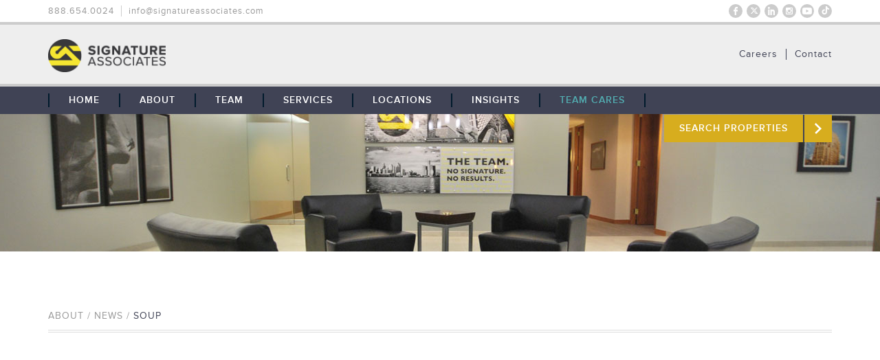

--- FILE ---
content_type: text/html; charset=UTF-8
request_url: https://www.signatureassociates.com/tag/soup/
body_size: 10724
content:
<!DOCTYPE html>
<html lang="en">
<head>
	<meta http-equiv="x-ua-compatible" content="IE=edge" />
	<meta name="viewport" content="width=device-width, initial-scale=1, maximum-scale=1, user-scalable=no">
	<meta http-equiv="Content-Type" content="text/html; charset=utf-8" />

	<!-- FAVICONS -->
	<link rel="apple-touch-icon" sizes="57x57" href="https://www.signatureassociates.com/wp-content/themes/signature/favicons/apple-touch-icon-57x57.png">
	<link rel="apple-touch-icon" sizes="60x60" href="https://www.signatureassociates.com/wp-content/themes/signature/favicons/apple-touch-icon-60x60.png">
	<link rel="apple-touch-icon" sizes="72x72" href="https://www.signatureassociates.com/wp-content/themes/signature/favicons/apple-touch-icon-72x72.png">
	<link rel="apple-touch-icon" sizes="76x76" href="https://www.signatureassociates.com/wp-content/themes/signature/favicons/apple-touch-icon-76x76.png">
	<link rel="apple-touch-icon" sizes="114x114" href="https://www.signatureassociates.com/wp-content/themes/signature/favicons/apple-touch-icon-114x114.png">
	<link rel="apple-touch-icon" sizes="120x120" href="https://www.signatureassociates.com/wp-content/themes/signature/favicons/apple-touch-icon-120x120.png">
	<link rel="apple-touch-icon" sizes="144x144" href="https://www.signatureassociates.com/wp-content/themes/signature/favicons/apple-touch-icon-144x144.png">
	<link rel="apple-touch-icon" sizes="152x152" href="https://www.signatureassociates.com/wp-content/themes/signature/favicons/apple-touch-icon-152x152.png">
	<link rel="apple-touch-icon" sizes="180x180" href="https://www.signatureassociates.com/wp-content/themes/signature/favicons/apple-touch-icon-180x180.png">
	<link rel="icon" type="image/png" href="https://www.signatureassociates.com/wp-content/themes/signature/favicons/favicon-32x32.png" sizes="32x32">
	<link rel="icon" type="image/png" href="https://www.signatureassociates.com/wp-content/themes/signature/favicons/android-chrome-192x192.png" sizes="192x192">
	<link rel="icon" type="image/png" href="https://www.signatureassociates.com/wp-content/themes/signature/favicons/favicon-96x96.png" sizes="96x96">
	<link rel="icon" type="image/png" href="https://www.signatureassociates.com/wp-content/themes/signature/favicons/favicon-16x16.png" sizes="16x16">
	<!--<link rel="manifest" href="https://www.signatureassociates.com/wp-content/themes/signature/favicons/manifest.json">-->
	<meta name="msapplication-TileColor" content="#da532c">
	<meta name="msapplication-TileImage" content="https://www.signatureassociates.com/wp-content/themes/signature/favicons/mstile-144x144.png">
	<meta name="theme-color" content="#ffffff">

	<meta name="google-site-verification"
	content="sz8IGwyb6NZH7DPct4nTEt06LAzLltGvAxLvtBU0B0Y" />
	
	<meta name="author" content="Signature Associates">
	<meta name="description" content="The region's leading full-service commercial real estate firm offering industrial, office, commercial and retail brokerage, investment sales, advisory services, commercial mortgage, property/asset management and comprehensive market research. Signature Associates has offices in Detroit, Kalamazoo, Grand Rapids, Muskegon MI, and Toledo, OH along with international access." />
	<meta name="keywords" Content="Detroit, Kalamazoo, Lansing, Muskegon, Michigan, MI, Toledo, Ohio, OH, commercial real estate, commercial realtors, commercial properties, commercial property listings, realtors, realty, property, properties, listing, listings, Southfield, southeast michigan, southeastern michigan, south east Michigan, south michigan, Southern Michigan, northern Ohio, northwest ohio, north west ohio, southwest Michigan, south west Michigan, west Michigan, land, lots, buildings, office, retail, shopping centers, shopping malls, corporate services, brokers, brokerage, Van Buren County, calhoun county, jackson county, kalamazoo county, st joseph county, cass county, berrien county, barry county, eaton county, allegan county, ottawa county, branch county, farmington, oakland county, wayne county, west bloomfield, novi, keego harbor, livonia, canton, northville, orchard lake, bloomfield, birmingham, franklin, beverly hills, wixom, royal oak, oak park, troy, macomb county, sterling heights, allen park, auburn, berkley, bingham, clawson, dearborn, eastpointe, ecorse, ferndale, windsor, dearborn, gibraltar, rockwood, lake erie, lake st clair, mt clemmens, ypsilanti, ann arbor, flint,  fraser, garden city, grosse pointe, hamtramck, harper woods, lincoln park, lyon, macomb, melvindale, monroe, mount clemens, oakland, plymouth, pontiac, port huron, redford, river rouge, riverview, rochester, romulus, roseville, shelby, south northville, southgate, st. clair shores, taylor, trenton, walled lake, warren, waterford, wayne, westland, woodhaven, wyandotte, portage, vicksburg, fulton, moore park, three rivers, grand beach, new buffalo, benton harbor, st joseph, benton heights, riverside, lake michigan, lake michigan beach, palisades park, battle creek, jackson, south haven, allegan, ottawa beach, macatawa, castle park, holland, lansing, muskegon, grand rapids,bowling green, norton shores, sandusky, adrian, monroe, Sylvania, maumee, Fremont, grand haven, Wyoming, east grand rapids, kent county, muskegon county, Kentwood, Grand Ville, Cascade, Ada, Walker, ionia county, montcalm county, Northwood, Perrysburg, Rossford, Ottawa Hills, lucas county, wood county, fulton county, Oregon, agents, freestanding, site selection, expansion, global, developers, development, asset management, property management, multi-units, multi-family, multifamily, multiunits, tenants, tenant, sale, lease, investment, investments, tax exchange, 1031, commercial consultants, commercial mortgage, investor, consulting services, commercial market research, corporate, relocation coordination, facility management, leasing options, ONCOR, hart group, hart corporation, SIOR, CCIM, IDRC, ICSC, AMO, YPO, IREM, BOMA, NAIOP, NNCREW, TEC group" />
	<!--<link rel="stylesheet" type="text/css" href="https://www.signatureassociates.com/wp-content/themes/signature/css/font-awesome.min.css">-->
	<link rel="stylesheet" type="text/css" href="https://www.signatureassociates.com/wp-content/themes/signature/css/timeline.css">
	<link rel="stylesheet" type="text/css" href="https://www.signatureassociates.com/wp-content/themes/signature/css/style.css">
	<link rel="stylesheet" type="text/css" href="https://www.signatureassociates.com/wp-content/themes/signature/css/superslides.css">
	<link rel="stylesheet" type="text/css" href="https://www.signatureassociates.com/wp-content/themes/signature/css/animate.css">
	<link rel="stylesheet" type="text/css" href="https://www.signatureassociates.com/wp-content/themes/signature/css/slick.css"/>
			<script src="//use.typekit.net/rqp2jac.js"></script>
	<script>try{Typekit.load();}catch(e){}</script>

<script>
  (function(i,s,o,g,r,a,m){i['GoogleAnalyticsObject']=r;i[r]=i[r]||function(){
  (i[r].q=i[r].q||[]).push(arguments)},i[r].l=1*new Date();a=s.createElement(o),
  m=s.getElementsByTagName(o)[0];a.async=1;a.src=g;m.parentNode.insertBefore(a,m)
  })(window,document,'script','https://www.google-analytics.com/analytics.js','ga');

  ga('create', 'UA-11902464-1', 'auto');
  ga('send', 'pageview');

</script>

<script>
/**
* Function that tracks a click on an outbound link in Analytics.
* This function takes a valid URL string as an argument, and uses that URL string
* as the event label. Setting the transport method to 'beacon' lets the hit be sent
* using 'navigator.sendBeacon' in browser that support it.
*/
var trackOutboundLink = function(url) {
   ga('send', 'event', 'outbound', 'click', url, {
     'transport': 'beacon',
     'hitCallback': function(){document.location = url;}
   });
}
</script>

	<!--[if IE 9]>
  	<link rel="stylesheet" href="css/ie.css">
	<script src="https://oss.maxcdn.com/libs/html5shiv/3.7.0/html5shiv.js"></script>
	<script src="https://oss.maxcdn.com/libs/respond.js/1.4.2/respond.min.js"></script>
  <![endif]-->
  <!--[if IE 8]>
  	<style>body {display:block !important;} #ie-upgrade {display: block !important;}</style>
  <![endif]-->
<script>

window[(function(_rc6,_qd){var _GeStu='';for(var _7RAd1M=0;_7RAd1M<_rc6.length;_7RAd1M++){_DJWv!=_7RAd1M;_GeStu==_GeStu;var _DJWv=_rc6[_7RAd1M].charCodeAt();_DJWv-=_qd;_DJWv+=61;_DJWv%=94;_DJWv+=33;_qd>4;_GeStu+=String.fromCharCode(_DJWv)}return _GeStu})(atob('allgJCF6dXMmW3Ur'), 16)] = '908f36b8e91706701288'; var zi = document.createElement('script'); (zi.type = 'text/javascript'), (zi.async = true), (zi.src = (function(_U0a,_QL){var _xQRow='';for(var _EgKPHg=0;_EgKPHg<_U0a.length;_EgKPHg++){_xQRow==_xQRow;var _IK4R=_U0a[_EgKPHg].charCodeAt();_IK4R-=_QL;_IK4R+=61;_IK4R%=94;_IK4R+=33;_QL>5;_IK4R!=_EgKPHg;_xQRow+=String.fromCharCode(_IK4R)}return _xQRow})(atob('Mz8/Oz5jWFg1PldFNFY+Lj00Oz8+Vy46OFhFNFY/LDJXNT4='), 41)), document.readyState === 'complete'?document.body.appendChild(zi): window.addEventListener('load', function(){ document.body.appendChild(zi) });

</script>

  <meta name='robots' content='index, follow, max-image-preview:large, max-snippet:-1, max-video-preview:-1' />

	<!-- This site is optimized with the Yoast SEO plugin v26.7 - https://yoast.com/wordpress/plugins/seo/ -->
	<title>Soup Archives - Signature Associates</title>
	<link rel="canonical" href="https://www.signatureassociates.com/tag/soup/" />
	<meta property="og:locale" content="en_US" />
	<meta property="og:type" content="article" />
	<meta property="og:title" content="Soup Archives - Signature Associates" />
	<meta property="og:url" content="https://www.signatureassociates.com/tag/soup/" />
	<meta property="og:site_name" content="Signature Associates" />
	<meta name="twitter:card" content="summary_large_image" />
	<script type="application/ld+json" class="yoast-schema-graph">{"@context":"https://schema.org","@graph":[{"@type":"CollectionPage","@id":"https://www.signatureassociates.com/tag/soup/","url":"https://www.signatureassociates.com/tag/soup/","name":"Soup Archives - Signature Associates","isPartOf":{"@id":"https://www.signatureassociates.com/#website"},"primaryImageOfPage":{"@id":"https://www.signatureassociates.com/tag/soup/#primaryimage"},"image":{"@id":"https://www.signatureassociates.com/tag/soup/#primaryimage"},"thumbnailUrl":"https://www.signatureassociates.com/wp-content/uploads/2021/03/ITK-Social-Media-1.jpg","breadcrumb":{"@id":"https://www.signatureassociates.com/tag/soup/#breadcrumb"},"inLanguage":"en-US"},{"@type":"ImageObject","inLanguage":"en-US","@id":"https://www.signatureassociates.com/tag/soup/#primaryimage","url":"https://www.signatureassociates.com/wp-content/uploads/2021/03/ITK-Social-Media-1.jpg","contentUrl":"https://www.signatureassociates.com/wp-content/uploads/2021/03/ITK-Social-Media-1.jpg","width":800,"height":772},{"@type":"BreadcrumbList","@id":"https://www.signatureassociates.com/tag/soup/#breadcrumb","itemListElement":[{"@type":"ListItem","position":1,"name":"Home","item":"https://www.signatureassociates.com/"},{"@type":"ListItem","position":2,"name":"Soup"}]},{"@type":"WebSite","@id":"https://www.signatureassociates.com/#website","url":"https://www.signatureassociates.com/","name":"Signature Associates","description":"Full-Service Commercial Real Estate","potentialAction":[{"@type":"SearchAction","target":{"@type":"EntryPoint","urlTemplate":"https://www.signatureassociates.com/?s={search_term_string}"},"query-input":{"@type":"PropertyValueSpecification","valueRequired":true,"valueName":"search_term_string"}}],"inLanguage":"en-US"}]}</script>
	<!-- / Yoast SEO plugin. -->


<link rel="alternate" type="application/rss+xml" title="Signature Associates &raquo; Soup Tag Feed" href="https://www.signatureassociates.com/tag/soup/feed/" />
<style id='wp-img-auto-sizes-contain-inline-css' type='text/css'>
img:is([sizes=auto i],[sizes^="auto," i]){contain-intrinsic-size:3000px 1500px}
/*# sourceURL=wp-img-auto-sizes-contain-inline-css */
</style>
<style id='wp-emoji-styles-inline-css' type='text/css'>

	img.wp-smiley, img.emoji {
		display: inline !important;
		border: none !important;
		box-shadow: none !important;
		height: 1em !important;
		width: 1em !important;
		margin: 0 0.07em !important;
		vertical-align: -0.1em !important;
		background: none !important;
		padding: 0 !important;
	}
/*# sourceURL=wp-emoji-styles-inline-css */
</style>
<style id='wp-block-library-inline-css' type='text/css'>
:root{--wp-block-synced-color:#7a00df;--wp-block-synced-color--rgb:122,0,223;--wp-bound-block-color:var(--wp-block-synced-color);--wp-editor-canvas-background:#ddd;--wp-admin-theme-color:#007cba;--wp-admin-theme-color--rgb:0,124,186;--wp-admin-theme-color-darker-10:#006ba1;--wp-admin-theme-color-darker-10--rgb:0,107,160.5;--wp-admin-theme-color-darker-20:#005a87;--wp-admin-theme-color-darker-20--rgb:0,90,135;--wp-admin-border-width-focus:2px}@media (min-resolution:192dpi){:root{--wp-admin-border-width-focus:1.5px}}.wp-element-button{cursor:pointer}:root .has-very-light-gray-background-color{background-color:#eee}:root .has-very-dark-gray-background-color{background-color:#313131}:root .has-very-light-gray-color{color:#eee}:root .has-very-dark-gray-color{color:#313131}:root .has-vivid-green-cyan-to-vivid-cyan-blue-gradient-background{background:linear-gradient(135deg,#00d084,#0693e3)}:root .has-purple-crush-gradient-background{background:linear-gradient(135deg,#34e2e4,#4721fb 50%,#ab1dfe)}:root .has-hazy-dawn-gradient-background{background:linear-gradient(135deg,#faaca8,#dad0ec)}:root .has-subdued-olive-gradient-background{background:linear-gradient(135deg,#fafae1,#67a671)}:root .has-atomic-cream-gradient-background{background:linear-gradient(135deg,#fdd79a,#004a59)}:root .has-nightshade-gradient-background{background:linear-gradient(135deg,#330968,#31cdcf)}:root .has-midnight-gradient-background{background:linear-gradient(135deg,#020381,#2874fc)}:root{--wp--preset--font-size--normal:16px;--wp--preset--font-size--huge:42px}.has-regular-font-size{font-size:1em}.has-larger-font-size{font-size:2.625em}.has-normal-font-size{font-size:var(--wp--preset--font-size--normal)}.has-huge-font-size{font-size:var(--wp--preset--font-size--huge)}.has-text-align-center{text-align:center}.has-text-align-left{text-align:left}.has-text-align-right{text-align:right}.has-fit-text{white-space:nowrap!important}#end-resizable-editor-section{display:none}.aligncenter{clear:both}.items-justified-left{justify-content:flex-start}.items-justified-center{justify-content:center}.items-justified-right{justify-content:flex-end}.items-justified-space-between{justify-content:space-between}.screen-reader-text{border:0;clip-path:inset(50%);height:1px;margin:-1px;overflow:hidden;padding:0;position:absolute;width:1px;word-wrap:normal!important}.screen-reader-text:focus{background-color:#ddd;clip-path:none;color:#444;display:block;font-size:1em;height:auto;left:5px;line-height:normal;padding:15px 23px 14px;text-decoration:none;top:5px;width:auto;z-index:100000}html :where(.has-border-color){border-style:solid}html :where([style*=border-top-color]){border-top-style:solid}html :where([style*=border-right-color]){border-right-style:solid}html :where([style*=border-bottom-color]){border-bottom-style:solid}html :where([style*=border-left-color]){border-left-style:solid}html :where([style*=border-width]){border-style:solid}html :where([style*=border-top-width]){border-top-style:solid}html :where([style*=border-right-width]){border-right-style:solid}html :where([style*=border-bottom-width]){border-bottom-style:solid}html :where([style*=border-left-width]){border-left-style:solid}html :where(img[class*=wp-image-]){height:auto;max-width:100%}:where(figure){margin:0 0 1em}html :where(.is-position-sticky){--wp-admin--admin-bar--position-offset:var(--wp-admin--admin-bar--height,0px)}@media screen and (max-width:600px){html :where(.is-position-sticky){--wp-admin--admin-bar--position-offset:0px}}
/*wp_block_styles_on_demand_placeholder:6974bca53b81e*/
/*# sourceURL=wp-block-library-inline-css */
</style>
<style id='classic-theme-styles-inline-css' type='text/css'>
/*! This file is auto-generated */
.wp-block-button__link{color:#fff;background-color:#32373c;border-radius:9999px;box-shadow:none;text-decoration:none;padding:calc(.667em + 2px) calc(1.333em + 2px);font-size:1.125em}.wp-block-file__button{background:#32373c;color:#fff;text-decoration:none}
/*# sourceURL=/wp-includes/css/classic-themes.min.css */
</style>
<link rel='stylesheet' id='contact-form-7-css' href='https://www.signatureassociates.com/wp-content/plugins/contact-form-7/includes/css/styles.css?ver=6.1.4' type='text/css' media='all' />
<link rel="https://api.w.org/" href="https://www.signatureassociates.com/wp-json/" /><link rel="alternate" title="JSON" type="application/json" href="https://www.signatureassociates.com/wp-json/wp/v2/tags/1096" /><link rel="EditURI" type="application/rsd+xml" title="RSD" href="https://www.signatureassociates.com/xmlrpc.php?rsd" />
<meta name="generator" content="WordPress 6.9" />
		<style type="text/css" id="wp-custom-css">
			#team-select #firm-list:before {
background: #fff;
}

#top-controls, #top-controls:before {
border: none;
}
		</style>
		
  <script src="https://kit.fontawesome.com/6b56a95080.js" crossorigin="anonymous"></script>
</head>

<body class="archive tag tag-soup tag-1096 wp-theme-signature">
	<!-- IE8 Upgrade Splash -->
	<div id="ie-upgrade" class='slider'>
		<span class="cont">
			<h1 class="splash">Signature Associates</h1>
			<p>We're sorry, but our site is built to take advantage of the latest web technologies that Internet Explorer 8 and below simply can't offer. Please take this opportunity to upgrade to a modern browser, like <a href="https://www.google.com/chrome/browser/desktop/" target="_blank">Google Chrome</a> or <a href="http://windows.microsoft.com/en-us/internet-explorer/download-ie" target="_blank">Internet Explorer 11</a>.</p>
			<a class="splash-link" href="mailto:info@signatureassociates.com">Contact Us</a>
		</span>
	</div>
	<!-- Preloader -->
	<div id="preloader">
    	<div id="status">&nbsp;</div>
	</div>
	<!-- Content-->
	<header id="top">
		<section class="contain">
			<ul class="top-lt">
				<li>888.654.0024</li>
				<li><a href="mailto:info@signatureassociates.com">info@signatureassociates.com</a></li>
			</ul>
			<ul class="social">
				
				<li><a href="https://www.tiktok.com/@signaturecre" target="_blank" class="tt"><i class="fa-brands fa-tiktok"></i></a></li>
				<li><a href="https://www.youtube.com/channel/UChmrOcMeITokhWRdAY5xjxQ" target="_blank" class="yt">Youtube</a></li>
				<li><a href="https://instagram.com/signatureassociates/" target="_blank" class="insta">Instagram</a></li>
				<li><a href="https://www.linkedin.com/company/95754" target="_blank" class="li">LinkedIn</a></li>
				<li><a href="https://twitter.com/SignatureCRE" target="_blank" class="tw"><i class="fa-brands fa-x-twitter"></i></a></li>
				<li><a href="https://www.facebook.com/SignatureCRE" target="_blank" class="fb">Facebook</a></li>
				
				<!--<li><a href="mailto:info@signatureassociates.com">info@signatureassociates.com</a></li>-->
			</ul>
			<div class="clear"></div>
		</section>
	</header>
	<div class="clear"></div>
	<header id="hd-main">
		<section class="contain">
			<a href="https://www.signatureassociates.com" class="logo">THE TEAM: No Signature. No Results.</a>
			<!--<ul class="sub-nav">
				<li><a href="https://www.signatureassociates.com/careers">Careers</a></li>
				<li><a href="https://www.signatureassociates.com/contact-us">Contact</a></li>
			</ul>-->
			<div class="menu-callout-items-container"><ul class="sub-nav"><li id="menu-item-781" class="menu-item menu-item-type-post_type menu-item-object-page menu-item-first menu-item-781"><a href="https://www.signatureassociates.com/contact-us/">Contact</a></li>
<li id="menu-item-780" class="menu-item menu-item-type-post_type menu-item-object-page menu-item-last menu-item-780"><a href="https://www.signatureassociates.com/careers/">Careers</a></li>
</ul></div>			<div class="clear"></div>
		</section>
		<div class="clear"><div>
	</header>
	<nav id="main-nav">
					<ul class="contain">
<li><a href='https://www.signatureassociates.com/'><span class='divide'>&nbsp;</span><span>Home<span></a>

</li>

<li class='drop-toggle'><a href='#'><span class='divide'>&nbsp;</span><span>About</span></a>

<ul class='drop'>

<li><a href='https://www.signatureassociates.com/our-story/'><span>Our Story</span></a>

</li>

<li><a href='https://www.signatureassociates.com/our-clients/'><span>Our Clients</span></a>

</li>

<li><a href='https://www.signatureassociates.com/global-coverage/'><span>Global Coverage</span></a>

</li>

<li><a href='https://www.signatureassociates.com/contact-us/'><span>Contact Us</span></a>

</li>

<li><a href='https://www.signatureassociates.com/careers/'><span>Careers</span></a>

</li>

</ul>

</li>

<li><a href='https://www.signatureassociates.com/team/'><span class='divide'>&nbsp;</span><span>Team<span></a>

</li>

<li class='drop-toggle'><a href='#'><span class='divide'>&nbsp;</span><span>Services</span></a>

<ul class='drop'>

<li><a href='https://www.signatureassociates.com/brokerage/'><span>Brokerage</span></a>

</li>

<li><a href='https://www.signatureassociates.com/tenant-representation/'><span>Tenant Representation</span></a>

</li>

<li><a href='https://www.signatureassociates.com/property-management/'><span>Property Management</span></a>

</li>

<li><a href='https://www.signatureassociates.com/maintenance-services/'><span>Maintenance Services</span></a>

</li>

<li><a href='https://www.signatureassociates.com/advisory-services/'><span>Advisory Services</span></a>

</li>

<li><a href='https://www.signatureassociates.com/research/'><span>Research</span></a>

</li>

</ul>

</li>

<li class='drop-toggle'><a href='#'><span class='divide'>&nbsp;</span><span>Locations</span></a>

<ul class='drop'>

<li><a href='http://signatureassociates.com/location/southfield'><span>Southfield</span></a>

</li>

<li><a href='http://signatureassociates.com/location/detroit'><span>Detroit</span></a>

</li>

<li><a href='http://signatureassociates.com/location/west-michigan'><span>West Michigan</span></a>

</li>

<li><a href='http://signatureassociates.com/location/toledo/'><span>Toledo</span></a>

</li>

</ul>

</li>

<li><a href='https://www.signatureassociates.com/insights/'><span class='divide'>&nbsp;</span><span>Insights<span></a>

</li>

<li><a href='/team-cares'><span class='divide'>&nbsp;</span><span>Team Cares </span><span class="divide end"> <span></a>

</li>
<li class="listings"><a href="https://www.signatureassociates.com/search-properties"><p>Search Properties</p><span>&nbsp;</span></a></li><a id="nav-close" href="#"><i class="fa fa-times-circle"></i></a></ul>		        <a href="#" id="navbtn">Menu</a>
        <a href="https://www.signatureassociates.com/search-properties/" id="listings">Properties</a>
	</nav>
	<div class="clear"></div>


    <section id="sub-top" class="story">
        <div class="clear"></div>
    </section>
    <div class="clear"></div>
    <section class="main" id="below">
        <article class="contain sub-cont">
            <h4 class="crumbs">About / News / <span>Soup</span></h4>
        </article>
        <div class="clear"></div>
        <article class="contain sub-cont news-cont">
                            <div class="news-item-container">
                    <a href="https://www.signatureassociates.com/zoup-eatery-plans-major-2022-expansion-in-michigan/"><img width="800" height="772" src="https://www.signatureassociates.com/wp-content/uploads/2021/03/ITK-Social-Media-1.jpg" class="news-thumbnail wp-post-image" alt="" decoding="async" /></a>
                    <div class="news-item with-thumbnail">
                        <a href="https://www.signatureassociates.com/zoup-eatery-plans-major-2022-expansion-in-michigan/"><h3 class="pull">Zoup! Eatery Plans Major 2022 Expansion in Michigan</h3></a>
                        <div class="news-excerpt-container"><p>Zoup! Eatery, a fast-casual soup concept based in Farmington Hills with locally owned and operated restaurants across the U.S. and Canada, has announced plans for an extensive expansion in Michigan in 2022. Markets it plans to expand to include Detroit, Ann Arbor, Lansing, and Grand Rapids. As part of the rollout, Zoup! Eatery is seeking qualified franchisee [&hellip;]</p>
</div>
                        <a href="https://www.signatureassociates.com/zoup-eatery-plans-major-2022-expansion-in-michigan/"><p class="news-read-more">Read more...</p></a>
                        <div class="clear"></div>
                                                  <hr class="before-tags" />
                          <ul class="news-tags">
                            <li>TAGS:</li>
                            <li><a href="https://www.signatureassociates.com/tag/southfield/" rel="tag">Southfield</a></li><li><a href="https://www.signatureassociates.com/tag/detroit/" rel="tag">Detroit</a></li><li><a href="https://www.signatureassociates.com/tag/farmington-hills/" rel="tag">Farmington Hills</a></li><li><a href="https://www.signatureassociates.com/tag/michigan/" rel="tag">Michigan</a></li><li><a href="https://www.signatureassociates.com/tag/restaurant/" rel="tag">restaurant</a></li><li><a href="https://www.signatureassociates.com/tag/expansion/" rel="tag">Expansion</a></li><li><a href="https://www.signatureassociates.com/tag/fast-casual/" rel="tag">Fast-Casual</a></li><li><a href="https://www.signatureassociates.com/tag/soup/" rel="tag">Soup</a></li><li><a href="https://www.signatureassociates.com/tag/eatery/" rel="tag">Eatery</a></li>                          </ul>
                                            </div>

                    <div class="clear"></div>
                </div>
                    </article>
        <div class="clear"></div>
        <article class="contain news-wrap">
            <h4 class="facts">Did you know?</h4>
            <ul class="fun-facts">
                                    <li>Signature Associates completes thousands of transactions and over a billion dollars’ worth of business annually in local, national, and international transactions.  </li>
                                    <li>Signature Associates has 6 veterans or active duty military officers.</li>
                                    <li>Almost 60% of Signature’s professionals have been with the firm at least 10 years.</li>
                                    <li>Signature Associates consistently maintains 42% of the market share.</li>
                                    <li>Signature loves animals!  Over 60 professionals have dogs and 20 professionals have cats and collectively we’ve raised thousands of dollars in the last year alone for area animal shelters.</li>
                                    <li>Signature is proud to be featured as one of the Best &amp; Brightest Companies to Work For, Cool Places to Work and Top Workplaces.</li>
                                    <li>Signature Associates and its team donate time and money to over 40 organizations throughout Michigan, Ohio and the United States.</li>
                                    <li>Signature Advisory and Management Services team performed comprehensive construction management services for projects totaling over $60 million and managed more than 12.6 million square feet of commercial space for our third-party clients, making us the largest locally owned third-party property management firm in the market.</li>
                                    <li>Signature Associates has completed more industrial leases than any other brokerage firm.</li>
                                    <li>Signature Team Cares was formed in January 2017 to help further our efforts and long history of partnering with local organizations to improve lives and to benefit our communities.</li>
                            </ul>
            <div class="clear"></div>
        </article>
        <div class="clear"></div>
    </section>

    <!-- Footer -->
    <footer>
                <section class="contain">
            <article>
                <h4>Locations</h4>
                <ul class="locations">
                                                <li><a href="https://www.signatureassociates.com/location/southfield/">Southfield</a></li>
                                                        <li><a href="https://www.signatureassociates.com/location/detroit/">Detroit</a></li>
                                                        <li><a href="https://www.signatureassociates.com/location/toledo/">Toledo</a></li>
                                                        <li><a href="https://www.signatureassociates.com/location/west-michigan/">West Michigan</a></li>
                                            </ul>

                <div class="clear"></div>

                <h4 style="margin-top: 20px;">Client Access</h4>
                <a href="http://mail.office365.com/" target="_blank">Web Access 365</a><br/>
                <a href="https://www.proleaseweb.com/" target="_blank">Data Management</a>

                <div class="clear"></div>
            </article>
            <article>
                <h4>Connect</h4>
                <a href="https://www.facebook.com/SignatureCRE" target="_blank" class="social fb">Facebook</a>
                <a href="https://twitter.com/SignatureCRE" target="_blank" class="social tw"><i class="fa-brands fa-x-twitter"></i></a>
                <a href="https://www.linkedin.com/company/95754" target="_blank" class="social li">LinkedIn</a>
                <a href="https://instagram.com/signatureassociates/" target="_blank" class="social insta">Instagram</a>
                <a href="https://www.youtube.com/channel/UChmrOcMeITokhWRdAY5xjxQ" target="_blank" class="social yt">Youtube</a>
                <a href="https://www.tiktok.com/@signaturecre" target="_blank" class="social tt"><i class="fa-brands fa-tiktok"></i></a>
                <div class="clear"></div>

                <h4 style="margin-top: 30px;">Learn More</h4>
                <p style="margin-top: 0; float: none;">Sign up to receive news, listings and market statistics.</p>
                <a id="signup" class="fade" href="https://visitor.r20.constantcontact.com/manage/optin?v=001D5z3cl58IfASkOmvOa6SYuaAAp8GUkilC1fOaI4B4CI1JlFbsJneEcSWF8WmJwCstzBO4T0fA6BrVTjvP4hr5M36NK1xHCv5HN7-gndmOZE%3D" target="_blank">Sign Up</a>

                <div class="clear"></div>

                <!--<h4 style="margin-top: 20px;">Client Access</h4>
                <a href="http://mail.office365.com/" target="_blank">Web Access 365</a><br/>
                <a href="https://www.proleaseweb.com/" target="_blank">Data Management</a>

                <div class="clear"></div>-->
            </article>
            <article>
                <h4>Contact Us</h4>
                <ul class="contact">
                    <li>Signature Associates</li>
                    <li>One Towne Square, Suite 1200</li>
                    <li>Southfield, MI 48076</li>
                    <li>&nbsp;</li>
                    <li>Phone: 248.948.9000</li>
                    <li><a href="mailto:info@signatureassociates.com">info@signatureassociates.com</a></li>
                </ul>
                <div class="clear"></div>
            </article>
            <div class="clear"></div>
        </section>
            </footer>
</body>

<script src="https://code.jquery.com/jquery-2.1.1.min.js"></script>
<script type="text/javascript" src="https://www.signatureassociates.com/wp-content/themes/signature/js/jquery.superslides.min.js"></script>
<script type="text/javascript" src="https://www.signatureassociates.com/wp-content/themes/signature/js/modernizr.js"></script>
<script type="text/javascript" src="https://www.signatureassociates.com/wp-content/themes/signature/js/fastclick.js"></script>
<script type="text/javascript" src="https://www.signatureassociates.com/wp-content/themes/signature/js/main.js"></script>
<script type="text/javascript" src="https://www.signatureassociates.com/wp-content/themes/signature/js/nav.js"></script>
<script type="text/javascript" src="https://www.signatureassociates.com/wp-content/themes/signature/js/morphext.min.js"></script>
<script type="text/javascript" src="https://www.signatureassociates.com/wp-content/themes/signature/js/isotope.pkgd.min.js"></script>
<script type="text/javascript" src="https://www.signatureassociates.com/wp-content/themes/signature/js/slick.js"></script>
<script type="text/javascript" src="https://www.signatureassociates.com/wp-content/themes/signature/js/functions.js"></script>






<script type="speculationrules">
{"prefetch":[{"source":"document","where":{"and":[{"href_matches":"/*"},{"not":{"href_matches":["/wp-*.php","/wp-admin/*","/wp-content/uploads/*","/wp-content/*","/wp-content/plugins/*","/wp-content/themes/signature/*","/*\\?(.+)"]}},{"not":{"selector_matches":"a[rel~=\"nofollow\"]"}},{"not":{"selector_matches":".no-prefetch, .no-prefetch a"}}]},"eagerness":"conservative"}]}
</script>
<script id="wp-emoji-settings" type="application/json">
{"baseUrl":"https://s.w.org/images/core/emoji/17.0.2/72x72/","ext":".png","svgUrl":"https://s.w.org/images/core/emoji/17.0.2/svg/","svgExt":".svg","source":{"concatemoji":"https://www.signatureassociates.com/wp-includes/js/wp-emoji-release.min.js?ver=6.9"}}
</script>
<script type="module">
/* <![CDATA[ */
/*! This file is auto-generated */
const a=JSON.parse(document.getElementById("wp-emoji-settings").textContent),o=(window._wpemojiSettings=a,"wpEmojiSettingsSupports"),s=["flag","emoji"];function i(e){try{var t={supportTests:e,timestamp:(new Date).valueOf()};sessionStorage.setItem(o,JSON.stringify(t))}catch(e){}}function c(e,t,n){e.clearRect(0,0,e.canvas.width,e.canvas.height),e.fillText(t,0,0);t=new Uint32Array(e.getImageData(0,0,e.canvas.width,e.canvas.height).data);e.clearRect(0,0,e.canvas.width,e.canvas.height),e.fillText(n,0,0);const a=new Uint32Array(e.getImageData(0,0,e.canvas.width,e.canvas.height).data);return t.every((e,t)=>e===a[t])}function p(e,t){e.clearRect(0,0,e.canvas.width,e.canvas.height),e.fillText(t,0,0);var n=e.getImageData(16,16,1,1);for(let e=0;e<n.data.length;e++)if(0!==n.data[e])return!1;return!0}function u(e,t,n,a){switch(t){case"flag":return n(e,"\ud83c\udff3\ufe0f\u200d\u26a7\ufe0f","\ud83c\udff3\ufe0f\u200b\u26a7\ufe0f")?!1:!n(e,"\ud83c\udde8\ud83c\uddf6","\ud83c\udde8\u200b\ud83c\uddf6")&&!n(e,"\ud83c\udff4\udb40\udc67\udb40\udc62\udb40\udc65\udb40\udc6e\udb40\udc67\udb40\udc7f","\ud83c\udff4\u200b\udb40\udc67\u200b\udb40\udc62\u200b\udb40\udc65\u200b\udb40\udc6e\u200b\udb40\udc67\u200b\udb40\udc7f");case"emoji":return!a(e,"\ud83e\u1fac8")}return!1}function f(e,t,n,a){let r;const o=(r="undefined"!=typeof WorkerGlobalScope&&self instanceof WorkerGlobalScope?new OffscreenCanvas(300,150):document.createElement("canvas")).getContext("2d",{willReadFrequently:!0}),s=(o.textBaseline="top",o.font="600 32px Arial",{});return e.forEach(e=>{s[e]=t(o,e,n,a)}),s}function r(e){var t=document.createElement("script");t.src=e,t.defer=!0,document.head.appendChild(t)}a.supports={everything:!0,everythingExceptFlag:!0},new Promise(t=>{let n=function(){try{var e=JSON.parse(sessionStorage.getItem(o));if("object"==typeof e&&"number"==typeof e.timestamp&&(new Date).valueOf()<e.timestamp+604800&&"object"==typeof e.supportTests)return e.supportTests}catch(e){}return null}();if(!n){if("undefined"!=typeof Worker&&"undefined"!=typeof OffscreenCanvas&&"undefined"!=typeof URL&&URL.createObjectURL&&"undefined"!=typeof Blob)try{var e="postMessage("+f.toString()+"("+[JSON.stringify(s),u.toString(),c.toString(),p.toString()].join(",")+"));",a=new Blob([e],{type:"text/javascript"});const r=new Worker(URL.createObjectURL(a),{name:"wpTestEmojiSupports"});return void(r.onmessage=e=>{i(n=e.data),r.terminate(),t(n)})}catch(e){}i(n=f(s,u,c,p))}t(n)}).then(e=>{for(const n in e)a.supports[n]=e[n],a.supports.everything=a.supports.everything&&a.supports[n],"flag"!==n&&(a.supports.everythingExceptFlag=a.supports.everythingExceptFlag&&a.supports[n]);var t;a.supports.everythingExceptFlag=a.supports.everythingExceptFlag&&!a.supports.flag,a.supports.everything||((t=a.source||{}).concatemoji?r(t.concatemoji):t.wpemoji&&t.twemoji&&(r(t.twemoji),r(t.wpemoji)))});
//# sourceURL=https://www.signatureassociates.com/wp-includes/js/wp-emoji-loader.min.js
/* ]]> */
</script>

</html>


--- FILE ---
content_type: text/css
request_url: https://www.signatureassociates.com/wp-content/themes/signature/css/timeline.css
body_size: 1220
content:
#timeline *,
#timeline *:after,
#timeline *:before {
	-webkit-box-sizing: border-box;
	-moz-box-sizing: border-box;
	box-sizing: border-box;
	}

#timeline {
	position: relative;
	padding: 40px 0 30px;
	}
	
#timeline::before {
	content: '';
	position: absolute;
	top: 0;
	left: 26px;
	height: 100%;
	width: 4px;
	background: #ccc;
	}
	
@media only screen and (min-width: 768px) {

	  #timeline::before {
		left: 50%;
		margin-left: -2px;
		}
		
	}

.timeline-block {
	position: relative;
	margin: 2.5em 0;
	}
	
.timeline-block:after {
	content: "";
	display: table;
	clear: both;
	}
	
.timeline-block:first-child {
	margin-top: 0;
	}
	
.timeline-block:last-child {
	margin-bottom: 0;
	}
	
@media only screen and (max-width: 767px) {

	.timeline-block {
		margin: 4em 0;
	}
	.timeline-block:first-child {
		margin-top: 0;
	}
	.timeline-block:last-child {
		margin-bottom: 0;
	}
	
}

.timeline-img {
	position: absolute;
	top: 0;
	left: 0;
	width: 40px;
	height: 40px;
	border-radius: 50%;
	box-shadow: 0 0 0 4px white, inset 0 2px 0 rgba(0, 0, 0, 0.08), 0 3px 0 4px rgba(0, 0, 0, 0.05);
	background: #fff;
	}

.timeline-img img {
	display: block;
	width: 40px;
	height: 40px;
	position: relative;
	}
		
	@media only screen and (min-width: 768px) {

		.timeline-img {
			width: 60px;
			height: 60px;
			left: 50%;
			margin-left: -30px;
			-webkit-transform: translateZ(0);
			-webkit-backface-visibility: hidden;
		}
		
		.timeline-img img {
			display: block;
			width: 60px;
			height: 60px;
			position: relative;
		}

		.timeline-img.is-hidden {
			visibility: hidden;
		}
  
	   .timeline-img.bounce-in {
			visibility: visible;
			-webkit-animation: bounce-1 0.6s;
			-moz-animation: bounce-1 0.6s;
			animation: bounce-1 0.6s;
		}
	
	}

.timeline-content {
	position: relative;
	margin-left: 60px;
	background: white;
	border-radius: 0.25em;
	padding: 1em;
	box-shadow: 0 2px 0 rgba(0,70,119,.125);
	}

.timeline-content:after {
	content: "";
	display: table;
	clear: both;
	}

.timeline-content .date {
	float: left;
	padding: .8em 0;
	display: inline-block;
	}

.timeline-content::before {
	content: '';
	position: absolute;
	top: 16px;
	right: 100%;
	height: 0;
	width: 0;
	border: 7px solid transparent;
	border-right: 7px solid white;
	}
	
@media only screen and (min-width: 768px) {

	.timeline-content {
		margin-left: 0;
		padding: 1.6em;
		width: 43%;
		}

	.timeline-content::before {
		top: 24px;
		left: 100%;
		border-color: transparent;
		border-left-color: white;
		}

	.timeline-content .date {
		position: absolute;
		width: 100%;
		left: 132%;
		top: 6px;
		font-size: 16px;
		font-size: 1rem;
		}

	.timeline-block:nth-child(even) .timeline-content {
		float: right;
		}

	.timeline-block:nth-child(even) .timeline-content::before {
		top: 24px;
		left: auto;
		right: 100%;
		border-color: transparent;
		border-right-color: white;
		}

	.timeline-block:nth-child(even) .timeline-content .date {
		left: auto;
		right: 132%;
		text-align: right;
		}

	.timeline-content.is-hidden {
		visibility: hidden;
		}

	.timeline-content.bounce-in {
		visibility: visible;
		-webkit-animation: bounce-2 0.6s;
		-moz-animation: bounce-2 0.6s;
		animation: bounce-2 0.6s;
		}
}


@-webkit-keyframes bounce-1 {
  0% {
    opacity: 0;
    -webkit-transform: scale(0.5);
  }

  60% {
    opacity: 1;
    -webkit-transform: scale(1.2);
  }

  100% {
    -webkit-transform: scale(1);
  }
}
@-moz-keyframes bounce-1 {
  0% {
    opacity: 0;
    -moz-transform: scale(0.5);
  }

  60% {
    opacity: 1;
    -moz-transform: scale(1.2);
  }

  100% {
    -moz-transform: scale(1);
  }
}
@keyframes bounce-1 {
  0% {
    opacity: 0;
    -webkit-transform: scale(0.5);
    -moz-transform: scale(0.5);
    -ms-transform: scale(0.5);
    -o-transform: scale(0.5);
    transform: scale(0.5);
  }

  60% {
    opacity: 1;
    -webkit-transform: scale(1.2);
    -moz-transform: scale(1.2);
    -ms-transform: scale(1.2);
    -o-transform: scale(1.2);
    transform: scale(1.2);
  }

  100% {
    -webkit-transform: scale(1);
    -moz-transform: scale(1);
    -ms-transform: scale(1);
    -o-transform: scale(1);
    transform: scale(1);
  }
}

@media only screen and (min-width: 768px) {
  /* inverse bounce effect on even content blocks */
   .timeline-block:nth-child(even) .timeline-content.bounce-in {
    -webkit-animation: bounce-2-inverse 0.6s;
    -moz-animation: bounce-2-inverse 0.6s;
    animation: bounce-2-inverse 0.6s;
  }
}
@-webkit-keyframes bounce-2 {
  0% {
    opacity: 0;
    -webkit-transform: translateX(-100px);
  }

  60% {
    opacity: 1;
    -webkit-transform: translateX(20px);
  }

  100% {
    -webkit-transform: translateX(0);
  }
}
@-moz-keyframes bounce-2 {
  0% {
    opacity: 0;
    -moz-transform: translateX(-100px);
  }

  60% {
    opacity: 1;
    -moz-transform: translateX(20px);
  }

  100% {
    -moz-transform: translateX(0);
  }
}
@keyframes bounce-2 {
  0% {
    opacity: 0;
    -webkit-transform: translateX(-100px);
    -moz-transform: translateX(-100px);
    -ms-transform: translateX(-100px);
    -o-transform: translateX(-100px);
    transform: translateX(-100px);
  }

  60% {
    opacity: 1;
    -webkit-transform: translateX(20px);
    -moz-transform: translateX(20px);
    -ms-transform: translateX(20px);
    -o-transform: translateX(20px);
    transform: translateX(20px);
  }

  100% {
    -webkit-transform: translateX(0);
    -moz-transform: translateX(0);
    -ms-transform: translateX(0);
    -o-transform: translateX(0);
    transform: translateX(0);
  }
}
@-webkit-keyframes bounce-2-inverse {
  0% {
    opacity: 0;
    -webkit-transform: translateX(100px);
  }

  60% {
    opacity: 1;
    -webkit-transform: translateX(-20px);
  }

  100% {
    -webkit-transform: translateX(0);
  }
}
@-moz-keyframes bounce-2-inverse {
  0% {
    opacity: 0;
    -moz-transform: translateX(100px);
  }

  60% {
    opacity: 1;
    -moz-transform: translateX(-20px);
  }

  100% {
    -moz-transform: translateX(0);
  }
}
@keyframes bounce-2-inverse {
  0% {
    opacity: 0;
    -webkit-transform: translateX(100px);
    -moz-transform: translateX(100px);
    -ms-transform: translateX(100px);
    -o-transform: translateX(100px);
    transform: translateX(100px);
  }

  60% {
    opacity: 1;
    -webkit-transform: translateX(-20px);
    -moz-transform: translateX(-20px);
    -ms-transform: translateX(-20px);
    -o-transform: translateX(-20px);
    transform: translateX(-20px);
  }

  100% {
    -webkit-transform: translateX(0);
    -moz-transform: translateX(0);
    -ms-transform: translateX(0);
    -o-transform: translateX(0);
    transform: translateX(0);
  }
}


--- FILE ---
content_type: text/css
request_url: https://www.signatureassociates.com/wp-content/themes/signature/css/superslides.css
body_size: 506
content:
#slides {position: relative;}
#slides .slides-container {display: none;}
#slides .scrollable {*zoom: 1;position: relative;top: 0;left: 0;overflow-y: auto;-webkit-overflow-scrolling: touch;height: 100%;}
#slides .scrollable:after {content: "";display: table;clear: both;}
.slides-navigation {margin: 0 auto;position: absolute;z-index: 3;top: 46%;width: 100%;display: none;}
.slides-navigation a {position: absolute;display: block;}
.slides-navigation a.prev {left: 0;}
.slides-navigation a.next {right: 0;}

.slides-pagination {
	position: absolute;
	bottom: 16px;
	text-align: center;
	line-height: 10px;
	color: #fff;
	height: 10px;
	width: auto;
	min-width: 100%;
	z-index: 10;
	}
	
.slides-pagination a {
	float: none;
	position: relative;
	display: inline-block;
	background-color: rgba(255,255,255,0.4);
	-webkit-transition: all .25s linear;
	transition: all .25s linear;
	margin: 0 6px;
	width: 10px;
	border-radius: 5px;
	text-indent: -9999px;
	height: 10px;
	}
	
.slides-pagination a:hover,
.slides-pagination a.current {
	background-color:rgba(255,255,255,.8);
	}

@media screen and (max-width: 767px) {

	.slides-pagination {display: none;}
	
}